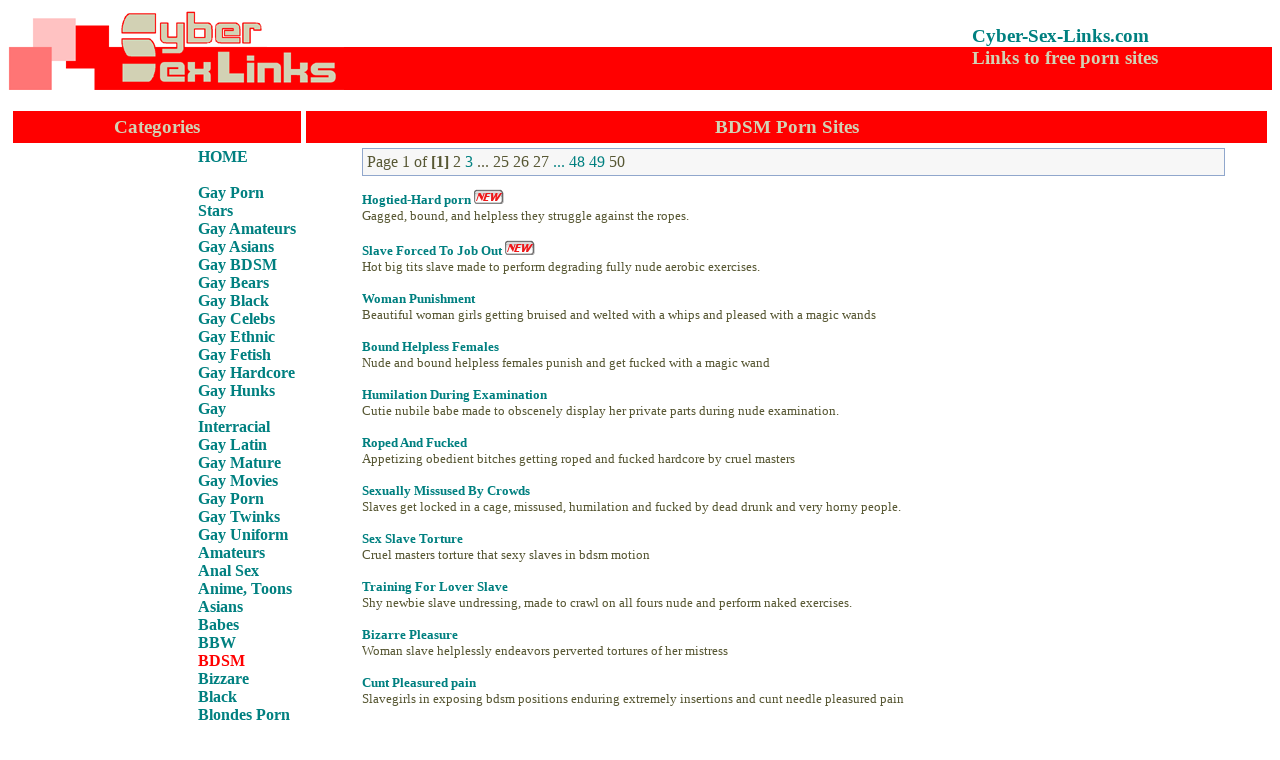

--- FILE ---
content_type: text/html; charset=UTF-8
request_url: http://cyber-sex-links.com/_old/links/bdsm/
body_size: 4239
content:
<html>

<head>
<meta http-equiv="Content-Type" content="text/html; charset=iso-8859-1">
<title>BDSM Porn Sites AT Cyber-Sex-Links.com</title>

<style> 
  a:link { color:#008080; TEXT-DECORATION: none } 
  a:active { color:#FF0000 } 
  a:visited { color:#008080; TEXT-DECORATION: none} 
  a:hover { color:#FF0000; text-decoration:underline } 
</style>

</head>

<body bgcolor="#FFFFFF" style="font-family: Verdana" topmargin="8" text="#575733">


<table border="0" width="100%" cellspacing="0" cellpadding="0">
  <tr>
    <td valign="bottom" width="109"><a href="/_old/">
    <img src="/_old/myimages/3sex-links.gif" width="106" height="29" border="0"></a></td>
    <td width="75%"><a href="/_old/">
    <img src="/_old/myimages/1cyber-sex-links.gif" width="153" height="39" alt="Cyber Sex Links" border="0"></a></td>
    <td width="300" valign="bottom" nowrap><p style="font-size: 14pt"><strong>
    <a href="/_old/"><font face="Tahoma, verdana">Cyber-Sex-Links.com</font></a></strong></td>
  </tr>
</table>

<table border="0" width="100%" cellspacing="0" cellpadding="0">
  <tr>
    <td bgcolor="#FFFFFF" valign="top" height="43" width="113">
    <a href="/_old/">
    <img src="/_old/myimages/4porn-links.gif" width="106" height="43" border="0"></a></td>
    <td width="75%" bgcolor="#FF0000" valign="top" height="43">
    <a href="/_old/">
    <img src="/_old/myimages/2sex-sites.gif" width="230" height="43" alt="Links to free porn sites" border="0"></a></td>
    <td width="300" bgcolor="#FF0000" valign="top" height="43" nowrap><p style="font-size: 14pt"><strong>
    <font face="Tahoma, verdana" color="#D2D2B4">Links to free porn
    sites</font></strong></td>
  </tr>
</table>

<p align="center"></p>

<table border="0" width="100%" cellspacing="5" cellpadding="0" height="15">
  <tr>
    <td width="15%" height="15" align="center" bgcolor="#FF0000" style="padding-top: 5; padding-bottom: 5"><p style="font-size: 14pt"><strong>
    <font face="Tahoma, verdana" color="#D2D2B4">Categories</font></strong></td>
    <td width="50%" height="15" align="center" bgcolor="#FF0000" style="padding-top: 5; padding-bottom: 5"><p style="font-size: 14pt"><strong>
    <font face="Tahoma, verdana" color="#D2D2B4">BDSM Porn Sites</font></strong></td>
  </tr>
</table>

<table border="0" width="100%" cellspacing="0" cellpadding="0">
  <tr>
    <td width="15%" style="padding-left: 15%" valign="top">
    <p style="font-size: 12pt"><strong>
<a href="/_old/">HOME</a><br><br>
            <a href="/_old/links/gaypornstars/"><b>Gay  Porn Stars</b></a><br>
                <a href="/_old/links/gayamateurs/"><b>Gay Amateurs</b></a><br>
                <a href="/_old/links/gayasians/"><b>Gay Asians</b></a><br>
                <a href="/_old/links/gaybdsm/"><b>Gay BDSM</b></a><br>
                <a href="/_old/links/gaybears/"><b>Gay Bears</b></a><br>
                <a href="/_old/links/gayblack/"><b>Gay Black</b></a><br>
                <a href="/_old/links/gaycelebs/"><b>Gay Celebs</b></a><br>
                <a href="/_old/links/gayethnic/"><b>Gay Ethnic</b></a><br>
                <a href="/_old/links/gayfetish/"><b>Gay Fetish</b></a><br>
                <a href="/_old/links/gayhardcore/"><b>Gay Hardcore</b></a><br>
                <a href="/_old/links/gayhunks/"><b>Gay Hunks</b></a><br>
                <a href="/_old/links/gayinterracial/"><b>Gay Interracial</b></a><br>
                <a href="/_old/links/gaylatin/"><b>Gay Latin</b></a><br>
                <a href="/_old/links/gaymature/"><b>Gay Mature</b></a><br>
                <a href="/_old/links/gaymovies/"><b>Gay Movies</b></a><br>
                <a href="/_old/links/gays/"><b>Gay Porn</b></a><br>
                <a href="/_old/links/gaytwinksporn/"><b>Gay Twinks</b></a><br>
                <a href="/_old/links/gayuniform/"><b>Gay Uniform</b></a><br>
                <a href="/_old/links/amateurs/"><b>Amateurs</b></a><br>
                <a href="/_old/links/anal/"><b>Anal Sex</b></a><br>
                <a href="/_old/links/anime/"><b>Anime, Toons</b></a><br>
                <a href="/_old/links/asians/"><b>Asians</b></a><br>
                <a href="/_old/links/babes/"><b>Babes</b></a><br>
                <a href="/_old/links/bbw/"><b>BBW</b></a><br>
                <a href="/_old/links/bdsm/"><b><font color="#FF0000">BDSM</font></b></a><br>
                <a href="/_old/links/bizzare/"><b>Bizzare</b></a><br>
                <a href="/_old/links/black/"><b>Black</b></a><br>
                <a href="/_old/links/blondes/"><b>Blondes Porn</b></a><br>
                <a href="/_old/links/blowjobs/"><b>Blowjobs</b></a><br>
                <a href="/_old/links/brunettes/"><b>Brunettes Porn</b></a><br>
                <a href="/_old/links/celebs/"><b>Celebs</b></a><br>
                <a href="/_old/links/closeup/"><b>Close Ups</b></a><br>
                <a href="/_old/links/creampies/"><b>Creampies</b></a><br>
                <a href="/_old/links/cumshots/"><b>Cum Shots</b></a><br>
                <a href="/_old/links/ethnic/"><b>Ethnic Porn</b></a><br>
                <a href="/_old/links/feetandlegs/"><b>Feet and Legs Porn</b></a><br>
                <a href="/_old/links/femdom/"><b>Female Domination</b></a><br>
                <a href="/_old/links/fetish/"><b>Fetishes</b></a><br>
                <a href="/_old/links/fisting/"><b>Fisting</b></a><br>
                <a href="/_old/links/groupsex/"><b>Group Sex</b></a><br>
                <a href="/_old/links/hairy/"><b>Hairy Women</b></a><br>
                <a href="/_old/links/handjob/"><b>Handjob Porn Sites</b></a><br>
                <a href="/_old/links/hardcore/"><b>Hardcore Porn</b></a><br>
                <a href="/_old/links/interracial/"><b>Interracial Sex</b></a><br>
                <a href="/_old/links/latin/"><b>Latin Porn</b></a><br>
                <a href="/_old/links/lesbians/"><b>Lesbians</b></a><br>
                <a href="/_old/links/lingerie/"><b>Lingerie</b></a><br>
                <a href="/_old/links/linksites/"><b>Link Sites</b></a><br>
                <a href="/_old/links/matures/"><b>Matures, MILFs</b></a><br>
                <a href="/_old/links/midgets/"><b>Midgets</b></a><br>
                <a href="/_old/links/movies/"><b>Movies</b></a><br>
                <a href="/_old/links/pissing/"><b>Pissing Fetish and Watersports</b></a><br>
                <a href="/_old/links/pornstars/"><b>Porn Stars</b></a><br>
                <a href="/_old/links/pornstories/"><b>Porn Stories</b></a><br>
                <a href="/_old/links/pregnant/"><b>Pregnant Women Porn</b></a><br>
                <a href="/_old/links/publicnudists/"><b>Public Nudists</b></a><br>
                <a href="/_old/links/reality/"><b>Reality Porn Sites</b></a><br>
                <a href="/_old/links/redheads/"><b>RedHeads</b></a><br>
                <a href="/_old/links/shaved/"><b>Shaved</b></a><br>
                <a href="/_old/links/shemales/"><b>Shemales</b></a><br>
                <a href="/_old/links/smoking/"><b>Smoking</b></a><br>
                <a href="/_old/links/softcore/"><b>SoftCore</b></a><br>
                <a href="/_old/links/spanking/"><b>Spanking</b></a><br>
                <a href="/_old/links/teens/"><b>Teens</b></a><br>
                <a href="/_old/links/tits/"><b>Tits &amp; Nipples</b></a><br>
                <a href="/_old/links/toys/"><b>Toys</b></a><br>
                <a href="/_old/links/uniforms/"><b>Uniforms</b></a><br>
                <a href="/_old/links/voyeur/"><b>Voyeur</b></a><br>
                <a href="/_old/links/webcams/"><b>Webcams</b></a><br>
        </strong></p>

<font face="Tahoma, verdana" size="1">just counter below 
<br>

    </td>
    <td width="50%" style="padding-left: 5%; padding-right: 3%" valign="top">
    <p style="font-size: 10pt"><b><table width="99%" border="0" cellspacing="0" cellpadding="4" style="border: 1px solid #90A7CC">
 <tr>
 <td bgcolor="#F7F7F7" class="orange2">Page 1 of  <strong>[1]</strong> 2 <a href="/_old/links/bdsm/page3.html">3</a> ... 25 26 27 <a href="/_old/links/bdsm/page28.html">...</a> <a href="/_old/links/bdsm/page48.html">48</a> <a href="/_old/links/bdsm/page49.html">49</a> 50 </td>
 </tr>
</table></b></p>
    <p style="font-size: 10pt">
    	<strong> <a href="http://bestfetishporno.com/free_sites/hogtied-porn/sexy/index.html" target="_blank">Hogtied-Hard porn</a> </strong><img src="/_old/images/new.gif" border="0"><br>
Gagged, bound, and helpless they struggle against the ropes.<br><br>
    	<strong> <a href="http://pornstockpile.com/slave-forced-to-work-out/x-rated-sport/" target="_blank">Slave Forced To Job Out</a> </strong><img src="/_old/images/new.gif" border="0"><br>
Hot big tits slave made to perform degrading fully nude aerobic exercises.<br><br>
    	<strong> <a href="http://extremebondageporn.net/female-punishment/ropebondage/" target="_blank">Woman Punishment</a> </strong><br>
Beautiful woman girls getting bruised and welted with a whips and pleased with a magic wands<br><br>
    	<strong> <a href="http://extremebondageporn.net/bound-helpless-women/bdsm/" target="_blank">Bound Helpless Females</a> </strong><br>
Nude and bound helpless females punish and get fucked with a magic wand<br><br>
    	<strong> <a href="http://huntingforporn.com/humiliated-during-examination/xxx/" target="_blank">Humilation During Examination</a> </strong><br>
Cutie nubile babe made to obscenely display her private parts during nude examination.<br><br>
    	<strong> <a href="http://extremebondageporn.net/roped-and-fucked/femalebondage/" target="_blank">Roped And Fucked</a> </strong><br>
Appetizing obedient bitches getting roped and fucked hardcore by cruel masters<br><br>
    	<strong> <a href="http://ybdsm.com/sexually-abused-by-crowds/sm/" target="_blank">Sexually Missused By Crowds</a> </strong><br>
Slaves get locked in a cage, missused, humilation and fucked by dead drunk and very horny people.<br><br>
    	<strong> <a href="http://extremebondageporn.net/sex-slave-torture/bdsm/" target="_blank">Sex Slave Torture</a> </strong><br>
Cruel masters torture that sexy slaves in bdsm motion<br><br>
    	<strong> <a href="http://ybdsm.com/training-for-amateur-slave/nude-exercise-porno/" target="_blank">Training For Lover Slave</a> </strong><br>
Shy newbie slave undressing, made to crawl on all fours nude and perform naked exercises.<br><br>
    	<strong> <a href="http://www.enterpornmovies.com/dbsm/bizarre-pleasures/bdsm/" target="_blank">Bizarre Pleasure</a> </strong><br>
Woman slave helplessly endeavors perverted tortures of her mistress<br><br>
    	<strong> <a href="http://www.eroticshadows.com/pussypain/pussyexposing/" target="_blank">Cunt Pleasured pain</a> </strong><br>
Slavegirls in exposing bdsm positions enduring extremely insertions and cunt needle pleasured pain<br><br>
    	<strong> <a href="http://sexycutiesworld.com/kinky/brutal-bdsm/clamps/" target="_blank">Bondage And Hard Sex</a> </strong><br>
Hot big tits glamour model in Bondage and hard sex. Blondie hotties in suspension bdsm and fucked!<br><br>
    	<strong> <a href="http://www.enterpornmovies.com/dbsm/femdom/extreme/" target="_blank">A Contact Of Hot Wax</a> </strong><br>
Cold blooded dominatrix trains her submissive male with hot wax<br><br>
    	<strong> <a href="http://www.enterpornmovies.com/dbsm/painful-torturing/bdsm-girl/" target="_blank">Painful Pin Torturing</a> </strong><br>
Sexy dominating lesbi slut pins the torso of her helpless subby all over<br><br>
    	<strong> <a href="http://www.2pron.com/bdsm/suspension/cruel-bdsm/index.html" target="_blank">Blondie In Suspension Bdsm</a> </strong><br>
Flexible blondie getting fucked while bound in a suspended splits along with another vulnerable positions<br><br>
    	<strong> <a href="http://www.links4night.com/freesite/266lfsdfe/kxhsazof/index.html" target="_blank">Dominant Slut Trains</a> </strong><br>
Dominant slut pounds shaving ass of man in bdsm with vibrator<br><br>
    	<strong> <a href="http://www.2pron.com/bdsm/sm/cruel-bdsm/index.html" target="_blank">Wand And Electric Clamps</a> </strong><br>
Nature bodies girls tied and submitted in all possible ways with wand and electric clamps<br><br>
    	<strong> <a href="http://www.links4night.com/freesite/265klsdjf/udqsyiwx/index.html" target="_blank">Mistress Trains Slave</a> </strong><br>
Leather mistress uses bdsm slaves dick for her dark color desires<br><br>
    	<strong> <a href="http://www.darkslave.com/smclub/dominationslavegirl/" target="_blank">The SM Place</a> </strong><br>
On stage slavegirl domination hung by her foot and tormented in the secret sm society place<br><br>
    	<strong> <a href="http://www.2pron.com/bdsm/trainingofo/cruel-video/index.html" target="_blank">Intensive Slave Training</a> </strong><br>
Gorgeus pornstars trained and relentlessly enforced by ruthless trainers for a 1st time<br><br>
        </p>
    <p style="font-size: 10pt"><b><table width="99%" border="0" cellspacing="0" cellpadding="4" style="border: 1px solid #90A7CC">
 <tr>
 <td bgcolor="#F7F7F7" class="orange2">Page 1 of  <strong>[1]</strong> 2 <a href="/_old/links/bdsm/page3.html">3</a> ... 25 26 27 <a href="/_old/links/bdsm/page28.html">...</a> <a href="/_old/links/bdsm/page48.html">48</a> <a href="/_old/links/bdsm/page49.html">49</a> 50 </td>
 </tr>
</table></b></p>
    </td>
  </tr>
</table>

<p align="center" style="font-size: 10pt">
<center>
<a href="http://www.needee.com/xxx/Bondage/">Bondage Porn</a> || <a href="http://www.nichepornsite.com/bondage.html">Bondage</a> || <a href="http://www.sex-and-porn.com/bdsm.php">BDSM</a> || <a href="http://www.needee.com/xxx/Lady_Sonia/">Lady Sonia</a> || <a href="http://www.partybabes.org/xxx-pics/bdsm.html">Bdsm Sex Links</a> || <a href="http://www.porn-sites-review.com/Bondage-Porn-Sites.html">Bondage 
      Porn Sites</a> || <a href="http://www.sex-hot-sites.com/Bondage/">Bondage 
       BDSM At Hot Sex Sites</a>
</p>

<p align="center" style="font-size: 10pt"><a href="/_old/xpl_misc/submit.php">Submit URL</a> | <a href="https://cyber-sex-links.com/en/" alt="Visit Our New Website">New Version</a> <br>
<br>Copyright � 2004 Cyber Sex Links. All rights reserved.</p>


<script type="text/javascript">

  var _gaq = _gaq || [];
  _gaq.push(['_setAccount', 'UA-140581-11']);
  _gaq.push(['_trackPageview']);

  (function() {
    var ga = document.createElement('script'); ga.type = 'text/javascript'; ga.async = true;
    ga.src = ('https:' == document.location.protocol ? 'https://ssl/' : 'http://www/') + '.google-analytics.com/ga.js';
    var s = document.getElementsByTagName('script')[0]; s.parentNode.insertBefore(ga, s);
  })();

</script>

</body>
</html><!--
     FILE ARCHIVED ON 04:32:23 Dec 07, 2013 AND RETRIEVED FROM THE
     INTERNET ARCHIVE ON 03:25:50 Sep 14, 2018.
     JAVASCRIPT APPENDED BY WAYBACK MACHINE, COPYRIGHT INTERNET ARCHIVE.

     ALL OTHER CONTENT MAY ALSO BE PROTECTED BY COPYRIGHT (17 U.S.C.
     SECTION 108(a)(3)).
-->
<!--
playback timings (ms):
  LoadShardBlock: 1472.025 (3)
  esindex: 0.01
  captures_list: 1488.107
  CDXLines.iter: 10.483 (3)
  PetaboxLoader3.datanode: 890.825 (4)
  exclusion.robots: 0.228
  exclusion.robots.policy: 0.213
  RedisCDXSource: 0.766
  PetaboxLoader3.resolve: 910.773 (2)
  load_resource: 349.163
-->